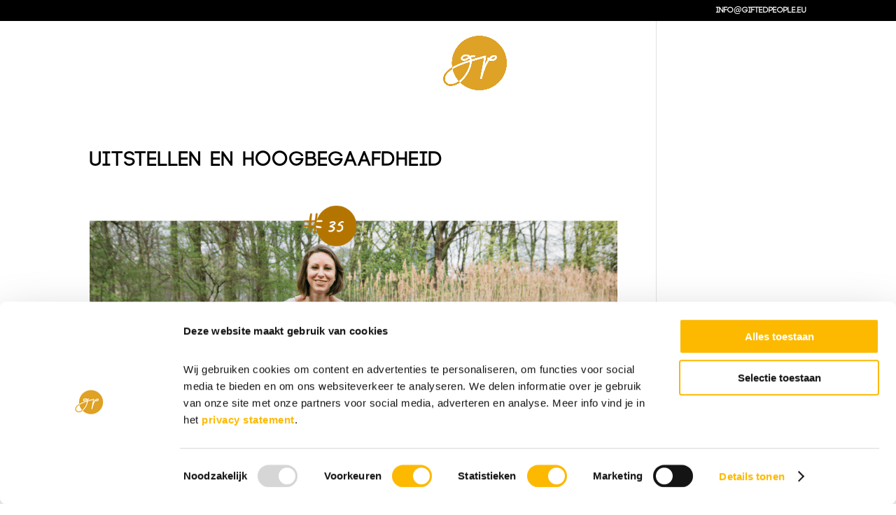

--- FILE ---
content_type: text/css
request_url: https://giftedpeople.eu/wp-content/et-cache/8455/et-core-unified-tb-10998-deferred-8455.min.css?ver=1768053840
body_size: -88
content:
@font-face{font-family:"Code Bold";font-display:swap;src:url("https://giftedpeople.eu/wp-content/uploads/et-fonts/CODE-Bold.otf") format("opentype")}